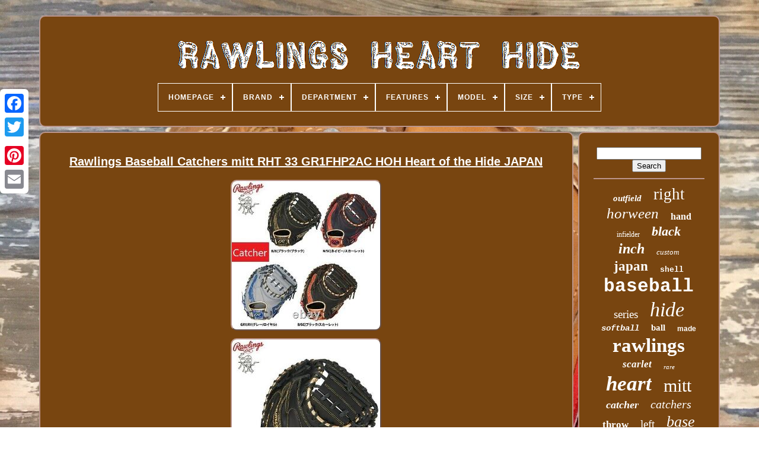

--- FILE ---
content_type: text/html
request_url: https://rawlingshearthide.com/rawlings_baseball_catchers_mitt_rht_33_gr1fhp2ac_hoh_heart_of_the_hide_japan.htm
body_size: 4900
content:

<!--\\\\\\\\\\\\\\\\\\\\\\\\\\\\\\\\\\\\\\\\\\\\\\\\\\\\\\\\\\\\\\\\\\\\\\\\\\\\\\\\\\\\\\\\\\\\\\\\\\\\\\\\\\\\\\\\\\-->
<!doctype html> 
	 
  


  
 <html> 


				
 
<head>
	



	
  	
	<title>  	Rawlings Baseball Catchers Mitt Rht 33 Gr1fhp2ac Hoh Heart Of The Hide Japan 
 	 </title>  
 
	
	
 <meta	http-equiv="content-type"	content="text/html; charset=UTF-8">
	 	
	
 


<!--\\\\\\\\\\\\\\\\\\\\\\\\\\\\\\\\\\\\\\\\\\\\\\\\\\\\\\\\\\\\\\\\\\\\\\\\\\\\\\\\\\\\\\\\\\\\\\\\\\\\\\\\\\\\\\\\\\-->
<meta  content="width=device-width, initial-scale=1"	name="viewport">
  
	
		

<link  rel="stylesheet" type="text/css"  href="https://rawlingshearthide.com/waqycohaq.css">
		<link type="text/css" rel="stylesheet"	href="https://rawlingshearthide.com/kybe.css">   

	 <script  src="https://code.jquery.com/jquery-latest.min.js"  type="text/javascript"></script>
	
 <script type="text/javascript" src="https://rawlingshearthide.com/jozymer.js">	</script>
 	
	  	 	<script   src="https://rawlingshearthide.com/kyseqe.js"   type="text/javascript">  </script>
	
 	<script  src="https://rawlingshearthide.com/rosikoqi.js" type="text/javascript"	async>	</script> 
  
	 

<!--\\\\\\\\\\\\\\\\\\\\\\\\\\\\\\\\\\\\\\\\\\\\\\\\\\\\\\\\\\\\\\\\\\\\\\\\\\\\\\\\\\\\\\\\\\\\\\\\\\\\\\\\\\\\\\\\\\

		SCRIPT

\\\\\\\\\\\\\\\\\\\\\\\\\\\\\\\\\\\\\\\\\\\\\\\\\\\\\\\\\\\\\\\\\\\\\\\\\\\\\\\\\\\\\\\\\\\\\\\\\\\\\\\\\\\\\\\\\\-->
<script   async type="text/javascript" src="https://rawlingshearthide.com/wihez.js">
	


</script>


	
		 <script type="text/javascript"> 
	var a2a_config = a2a_config || {};a2a_config.no_3p = 1;	 
 </script> 	
 
	
<script   async	type="text/javascript" src="//static.addtoany.com/menu/page.js"> 
</script>		
		
	 <script  src="//static.addtoany.com/menu/page.js"	type="text/javascript" async> 	 
</script>  
	 	
<script src="//static.addtoany.com/menu/page.js" async   type="text/javascript">  </script>

 

 
 	 	 </head>
 
  	
  
   <body  data-id="165287516111"> 
 

	



	
		 <div   style="left:0px; top:150px;"  class="a2a_kit a2a_kit_size_32 a2a_floating_style a2a_vertical_style">


  
		 <a  class="a2a_button_facebook"> 
	 	</a>		
			 	
 	<a   class="a2a_button_twitter">	 
</a>
		    <a   class="a2a_button_google_plus">  
 </a>	 	
		  	<a class="a2a_button_pinterest">


</a>

			

<!--\\\\\\\\\\\\\\\\\\\\\\\\\\\\\\\\\\\\\\\\\\\\\\\\\\\\\\\\\\\\\\\\\\\\\\\\\\\\\\\\\\\\\\\\\\\\\\\\\\\\\\\\\\\\\\\\\\-->
<a  class="a2a_button_email">
 	
	</a>
 
			 </div>   


	  
 <div id="tazyhi">  
    	 
		


  <div id="dacuhas">  	 	   
				  
<!--\\\\\\\\\\\\\\\\\\\\\\\\\\\\\\\\\\\\\\\\\\\\\\\\\\\\\\\\\\\\\\\\\\\\\\\\\\\\\\\\\\\\\\\\\\\\\\\\\\\\\\\\\\\\\\\\\\-->
<a href="https://rawlingshearthide.com/">  
	
	 

<!--\\\\\\\\\\\\\\\\\\\\\\\\\\\\\\\\\\\\\\\\\\\\\\\\\\\\\\\\\\\\\\\\\\\\\\\\\\\\\\\\\\\\\\\\\\\\\\\\\\\\\\\\\\\\\\\\\\
		img
\\\\\\\\\\\\\\\\\\\\\\\\\\\\\\\\\\\\\\\\\\\\\\\\\\\\\\\\\\\\\\\\\\\\\\\\\\\\\\\\\\\\\\\\\\\\\\\\\\\\\\\\\\\\\\\\\\-->
<img  src="https://rawlingshearthide.com/rawlings_heart_hide.gif" alt="Rawlings Heart Hide">	 

</a>
    

			
<div id='tahali' class='align-center'>
<ul>
<li class='has-sub'><a href='https://rawlingshearthide.com/'><span>Homepage</span></a>
<ul>
	<li><a href='https://rawlingshearthide.com/latest_items_rawlings_heart_hide.htm'><span>Latest items</span></a></li>
	<li><a href='https://rawlingshearthide.com/most_viewed_items_rawlings_heart_hide.htm'><span>Most viewed items</span></a></li>
	<li><a href='https://rawlingshearthide.com/recent_videos_rawlings_heart_hide.htm'><span>Recent videos</span></a></li>
</ul>
</li>

<li class='has-sub'><a href='https://rawlingshearthide.com/brand/'><span>Brand</span></a>
<ul>
	<li><a href='https://rawlingshearthide.com/brand/baseball_glove_goods.htm'><span>Baseball Glove Goods (6)</span></a></li>
	<li><a href='https://rawlingshearthide.com/brand/bettinardi.htm'><span>Bettinardi (2)</span></a></li>
	<li><a href='https://rawlingshearthide.com/brand/pro.htm'><span>Pro (2)</span></a></li>
	<li><a href='https://rawlingshearthide.com/brand/r_a_w_l_i_n_g_s.htm'><span>R A W L I N G S (2)</span></a></li>
	<li><a href='https://rawlingshearthide.com/brand/rawling.htm'><span>Rawling (7)</span></a></li>
	<li><a href='https://rawlingshearthide.com/brand/rawlings.htm'><span>Rawlings (3760)</span></a></li>
	<li><a href='https://rawlingshearthide.com/brand/scoopz.htm'><span>Scoopz (23)</span></a></li>
	<li><a href='https://rawlingshearthide.com/brand/smash_it_sports.htm'><span>Smash It Sports (3)</span></a></li>
	<li><a href='https://rawlingshearthide.com/brand/spalding.htm'><span>Spalding (2)</span></a></li>
	<li><a href='https://rawlingshearthide.com/brand/undisclosed.htm'><span>Undisclosed (2)</span></a></li>
	<li><a href='https://rawlingshearthide.com/brand/unknown.htm'><span>Unknown (2)</span></a></li>
	<li><a href='https://rawlingshearthide.com/latest_items_rawlings_heart_hide.htm'>... (555)</a></li>
</ul>
</li>

<li class='has-sub'><a href='https://rawlingshearthide.com/department/'><span>Department</span></a>
<ul>
	<li><a href='https://rawlingshearthide.com/department/adult.htm'><span>Adult (3)</span></a></li>
	<li><a href='https://rawlingshearthide.com/department/baseball.htm'><span>Baseball (6)</span></a></li>
	<li><a href='https://rawlingshearthide.com/department/boys.htm'><span>Boys (11)</span></a></li>
	<li><a href='https://rawlingshearthide.com/department/male.htm'><span>Male (6)</span></a></li>
	<li><a href='https://rawlingshearthide.com/department/men.htm'><span>Men (538)</span></a></li>
	<li><a href='https://rawlingshearthide.com/department/mens.htm'><span>Mens (5)</span></a></li>
	<li><a href='https://rawlingshearthide.com/department/unisex_adult.htm'><span>Unisex (adult) (2)</span></a></li>
	<li><a href='https://rawlingshearthide.com/department/unisex_adult.htm'><span>Unisex Adult (397)</span></a></li>
	<li><a href='https://rawlingshearthide.com/department/unisex_adults.htm'><span>Unisex Adults (502)</span></a></li>
	<li><a href='https://rawlingshearthide.com/department/unisex_kids.htm'><span>Unisex Kids (8)</span></a></li>
	<li><a href='https://rawlingshearthide.com/department/women.htm'><span>Women (30)</span></a></li>
	<li><a href='https://rawlingshearthide.com/department/women_s.htm'><span>Women's (12)</span></a></li>
	<li><a href='https://rawlingshearthide.com/department/youth.htm'><span>Youth (2)</span></a></li>
	<li><a href='https://rawlingshearthide.com/latest_items_rawlings_heart_hide.htm'>... (2844)</a></li>
</ul>
</li>

<li class='has-sub'><a href='https://rawlingshearthide.com/features/'><span>Features</span></a>
<ul>
	<li><a href='https://rawlingshearthide.com/features/broken_in.htm'><span>Broken In (9)</span></a></li>
	<li><a href='https://rawlingshearthide.com/features/comfortable.htm'><span>Comfortable (26)</span></a></li>
	<li><a href='https://rawlingshearthide.com/features/comfortable_unisex.htm'><span>Comfortable, Unisex (4)</span></a></li>
	<li><a href='https://rawlingshearthide.com/features/contour_fit_padded.htm'><span>Contour Fit, Padded (2)</span></a></li>
	<li><a href='https://rawlingshearthide.com/features/conventional.htm'><span>Conventional (2)</span></a></li>
	<li><a href='https://rawlingshearthide.com/features/finger_slits.htm'><span>Finger Slits (3)</span></a></li>
	<li><a href='https://rawlingshearthide.com/features/heart_of_the_hide.htm'><span>Heart Of The Hide (9)</span></a></li>
	<li><a href='https://rawlingshearthide.com/features/ice_cream.htm'><span>Ice Cream (22)</span></a></li>
	<li><a href='https://rawlingshearthide.com/features/lightweight.htm'><span>Lightweight (32)</span></a></li>
	<li><a href='https://rawlingshearthide.com/features/lightweight_padded.htm'><span>Lightweight, Padded (2)</span></a></li>
	<li><a href='https://rawlingshearthide.com/features/limited_edition.htm'><span>Limited Edition (127)</span></a></li>
	<li><a href='https://rawlingshearthide.com/features/official.htm'><span>Official (8)</span></a></li>
	<li><a href='https://rawlingshearthide.com/features/official_hoh.htm'><span>Official, Hoh (92)</span></a></li>
	<li><a href='https://rawlingshearthide.com/features/official_hoh.htm'><span>Official-hoh (2)</span></a></li>
	<li><a href='https://rawlingshearthide.com/features/padded.htm'><span>Padded (70)</span></a></li>
	<li><a href='https://rawlingshearthide.com/features/padded_thumb_sleeve.htm'><span>Padded Thumb Sleeve (3)</span></a></li>
	<li><a href='https://rawlingshearthide.com/features/padded_lightweight.htm'><span>Padded, Lightweight (3)</span></a></li>
	<li><a href='https://rawlingshearthide.com/features/real_leather.htm'><span>Real Leather (20)</span></a></li>
	<li><a href='https://rawlingshearthide.com/features/training_mitt.htm'><span>Training Mitt (12)</span></a></li>
	<li><a href='https://rawlingshearthide.com/features/wing_tip.htm'><span>Wing Tip (2)</span></a></li>
	<li><a href='https://rawlingshearthide.com/latest_items_rawlings_heart_hide.htm'>... (3916)</a></li>
</ul>
</li>

<li class='has-sub'><a href='https://rawlingshearthide.com/model/'><span>Model</span></a>
<ul>
	<li><a href='https://rawlingshearthide.com/model/goldyvi.htm'><span>Goldyvi (4)</span></a></li>
	<li><a href='https://rawlingshearthide.com/model/gr2hock4.htm'><span>Gr2hock4 (5)</span></a></li>
	<li><a href='https://rawlingshearthide.com/model/heart_of_the_hide.htm'><span>Heart Of The Hide (71)</span></a></li>
	<li><a href='https://rawlingshearthide.com/model/hoh.htm'><span>Hoh (26)</span></a></li>
	<li><a href='https://rawlingshearthide.com/model/hoh_2020_again.htm'><span>Hoh 2020 Again (5)</span></a></li>
	<li><a href='https://rawlingshearthide.com/model/hoh_2022.htm'><span>Hoh 2022 (30)</span></a></li>
	<li><a href='https://rawlingshearthide.com/model/hoh_color_sync.htm'><span>Hoh Color Sync (33)</span></a></li>
	<li><a href='https://rawlingshearthide.com/model/hoh_color_sync_2022.htm'><span>Hoh Color Sync 2022 (27)</span></a></li>
	<li><a href='https://rawlingshearthide.com/model/hoh_crush_the_stone.htm'><span>Hoh Crush The Stone (13)</span></a></li>
	<li><a href='https://rawlingshearthide.com/model/hoh_paisley_revival.htm'><span>Hoh Paisley Revival (56)</span></a></li>
	<li><a href='https://rawlingshearthide.com/model/hoh_japan.htm'><span>Hoh®japan (102)</span></a></li>
	<li><a href='https://rawlingshearthide.com/model/pro_6.htm'><span>Pro-6 (5)</span></a></li>
	<li><a href='https://rawlingshearthide.com/model/pro_7.htm'><span>Pro-7 (4)</span></a></li>
	<li><a href='https://rawlingshearthide.com/model/pro_ltfb.htm'><span>Pro-ltfb (4)</span></a></li>
	<li><a href='https://rawlingshearthide.com/model/probh3.htm'><span>Probh3 (4)</span></a></li>
	<li><a href='https://rawlingshearthide.com/model/prodj2.htm'><span>Prodj2 (5)</span></a></li>
	<li><a href='https://rawlingshearthide.com/model/professional_series.htm'><span>Professional Series (4)</span></a></li>
	<li><a href='https://rawlingshearthide.com/model/profm20b.htm'><span>Profm20b (4)</span></a></li>
	<li><a href='https://rawlingshearthide.com/model/rawlings.htm'><span>Rawlings (4)</span></a></li>
	<li><a href='https://rawlingshearthide.com/model/steve_garvey.htm'><span>Steve Garvey (4)</span></a></li>
	<li><a href='https://rawlingshearthide.com/latest_items_rawlings_heart_hide.htm'>... (3956)</a></li>
</ul>
</li>

<li class='has-sub'><a href='https://rawlingshearthide.com/size/'><span>Size</span></a>
<ul>
	<li><a href='https://rawlingshearthide.com/size/11_25.htm'><span>11.25 (177)</span></a></li>
	<li><a href='https://rawlingshearthide.com/size/11_5.htm'><span>11.5 (766)</span></a></li>
	<li><a href='https://rawlingshearthide.com/size/11_5_inches.htm'><span>11.5 Inches (14)</span></a></li>
	<li><a href='https://rawlingshearthide.com/size/11_5.htm'><span>11.5\ (66)</span></a></li>
	<li><a href='https://rawlingshearthide.com/size/11_75.htm'><span>11.75 (371)</span></a></li>
	<li><a href='https://rawlingshearthide.com/size/11_75_inches.htm'><span>11.75 Inches (9)</span></a></li>
	<li><a href='https://rawlingshearthide.com/size/11_75.htm'><span>11.75\ (23)</span></a></li>
	<li><a href='https://rawlingshearthide.com/size/12_25.htm'><span>12.25 (52)</span></a></li>
	<li><a href='https://rawlingshearthide.com/size/12_25.htm'><span>12.25\ (15)</span></a></li>
	<li><a href='https://rawlingshearthide.com/size/12_5.htm'><span>12.5 (149)</span></a></li>
	<li><a href='https://rawlingshearthide.com/size/12_5.htm'><span>12.5\ (15)</span></a></li>
	<li><a href='https://rawlingshearthide.com/size/12_75.htm'><span>12.75 (209)</span></a></li>
	<li><a href='https://rawlingshearthide.com/size/12_75.htm'><span>12.75\ (22)</span></a></li>
	<li><a href='https://rawlingshearthide.com/size/12.htm'><span>12\ (30)</span></a></li>
	<li><a href='https://rawlingshearthide.com/size/13.htm'><span>13\ (16)</span></a></li>
	<li><a href='https://rawlingshearthide.com/size/32_5.htm'><span>32.5 (18)</span></a></li>
	<li><a href='https://rawlingshearthide.com/size/33_5.htm'><span>33.5 (9)</span></a></li>
	<li><a href='https://rawlingshearthide.com/size/33in.htm'><span>33in (14)</span></a></li>
	<li><a href='https://rawlingshearthide.com/size/one_size.htm'><span>One Size (35)</span></a></li>
	<li><a href='https://rawlingshearthide.com/size/regular.htm'><span>Regular (20)</span></a></li>
	<li><a href='https://rawlingshearthide.com/latest_items_rawlings_heart_hide.htm'>... (2336)</a></li>
</ul>
</li>

<li class='has-sub'><a href='https://rawlingshearthide.com/type/'><span>Type</span></a>
<ul>
	<li><a href='https://rawlingshearthide.com/type/baseball.htm'><span>Baseball (36)</span></a></li>
	<li><a href='https://rawlingshearthide.com/type/baseball_gloves.htm'><span>Baseball Gloves (15)</span></a></li>
	<li><a href='https://rawlingshearthide.com/type/catchers_mitt.htm'><span>Catchers Mitt (2)</span></a></li>
	<li><a href='https://rawlingshearthide.com/type/fielder.htm'><span>Fielder (23)</span></a></li>
	<li><a href='https://rawlingshearthide.com/type/fielders.htm'><span>Fielders (3)</span></a></li>
	<li><a href='https://rawlingshearthide.com/type/glove.htm'><span>Glove (1964)</span></a></li>
	<li><a href='https://rawlingshearthide.com/type/infield_glove.htm'><span>Infield Glove (2)</span></a></li>
	<li><a href='https://rawlingshearthide.com/type/mitt.htm'><span>Mitt (313)</span></a></li>
	<li><a href='https://rawlingshearthide.com/type/outfield_glove.htm'><span>Outfield Glove (2)</span></a></li>
	<li><a href='https://rawlingshearthide.com/type/player_towel.htm'><span>Player Towel (2)</span></a></li>
	<li><a href='https://rawlingshearthide.com/type/regular.htm'><span>Regular (21)</span></a></li>
	<li><a href='https://rawlingshearthide.com/type/sports.htm'><span>Sports (3)</span></a></li>
	<li><a href='https://rawlingshearthide.com/type/training_glove.htm'><span>Training Glove (12)</span></a></li>
	<li><a href='https://rawlingshearthide.com/latest_items_rawlings_heart_hide.htm'>... (1968)</a></li>
</ul>
</li>

</ul>
</div>

		
	   </div>   

		<div  id="lubywow">

	  
			   <div id="gejobi">		  


				

	 	 
<!--\\\\\\\\\\\\\\\\\\\\\\\\\\\\\\\\\\\\\\\\\\\\\\\\\\\\\\\\\\\\\\\\\\\\\\\\\\\\\\\\\\\\\\\\\\\\\\\\\\\\\\\\\\\\\\\\\\-->
<div id="bafuj">	  
 

	 </div> 

				
<h1 class="[base64]">Rawlings Baseball Catchers mitt RHT 33 GR1FHP2AC HOH Heart of the Hide JAPAN 	</h1>
<img class="uidUj2i8" src="https://rawlingshearthide.com/pics/Rawlings_Baseball_Catchers_mitt_RHT_33_GR1FHP2AC_HOH_Heart_of_the_Hide_JAPAN_01_hv.jpg" title="Rawlings Baseball Catchers mitt RHT 33 GR1FHP2AC HOH Heart of the Hide JAPAN" alt="Rawlings Baseball Catchers mitt RHT 33 GR1FHP2AC HOH Heart of the Hide JAPAN"/> 	<br/> <img class="uidUj2i8" src="https://rawlingshearthide.com/pics/Rawlings_Baseball_Catchers_mitt_RHT_33_GR1FHP2AC_HOH_Heart_of_the_Hide_JAPAN_02_dslv.jpg" title="Rawlings Baseball Catchers mitt RHT 33 GR1FHP2AC HOH Heart of the Hide JAPAN" alt="Rawlings Baseball Catchers mitt RHT 33 GR1FHP2AC HOH Heart of the Hide JAPAN"/>
 	<br/>
 
<img class="uidUj2i8" src="https://rawlingshearthide.com/pics/Rawlings_Baseball_Catchers_mitt_RHT_33_GR1FHP2AC_HOH_Heart_of_the_Hide_JAPAN_03_elie.jpg" title="Rawlings Baseball Catchers mitt RHT 33 GR1FHP2AC HOH Heart of the Hide JAPAN" alt="Rawlings Baseball Catchers mitt RHT 33 GR1FHP2AC HOH Heart of the Hide JAPAN"/>
   <br/> <img class="uidUj2i8" src="https://rawlingshearthide.com/pics/Rawlings_Baseball_Catchers_mitt_RHT_33_GR1FHP2AC_HOH_Heart_of_the_Hide_JAPAN_04_rwim.jpg" title="Rawlings Baseball Catchers mitt RHT 33 GR1FHP2AC HOH Heart of the Hide JAPAN" alt="Rawlings Baseball Catchers mitt RHT 33 GR1FHP2AC HOH Heart of the Hide JAPAN"/>

	<br/>
 <img class="uidUj2i8" src="https://rawlingshearthide.com/pics/Rawlings_Baseball_Catchers_mitt_RHT_33_GR1FHP2AC_HOH_Heart_of_the_Hide_JAPAN_05_vp.jpg" title="Rawlings Baseball Catchers mitt RHT 33 GR1FHP2AC HOH Heart of the Hide JAPAN" alt="Rawlings Baseball Catchers mitt RHT 33 GR1FHP2AC HOH Heart of the Hide JAPAN"/>	 	<br/> 
 

<br/>  <img class="uidUj2i8" src="https://rawlingshearthide.com/mafi.gif" title="Rawlings Baseball Catchers mitt RHT 33 GR1FHP2AC HOH Heart of the Hide JAPAN" alt="Rawlings Baseball Catchers mitt RHT 33 GR1FHP2AC HOH Heart of the Hide JAPAN"/>	    <img class="uidUj2i8" src="https://rawlingshearthide.com/xyca.gif" title="Rawlings Baseball Catchers mitt RHT 33 GR1FHP2AC HOH Heart of the Hide JAPAN" alt="Rawlings Baseball Catchers mitt RHT 33 GR1FHP2AC HOH Heart of the Hide JAPAN"/>  
 	 <br/>
	There are two types of baseball gloves in Japan. One is for hardballs and the other is for rubber balls. And this is for rubber balls. However, some of them are durable enough to be used with hardballs. And this glove combines that toughness. Thank you for your understanding. We use UPS Worldwide Epress Saver. UPS Worldwide Epress Saver : takes about 7-10 days. Is a speedy international express postal service. The service takes the shortest time and It is safer than others. International Buyers - Please Note. Please understand these charges are the buyers responsibility. This item is in the category "Sporting Goods\Team Sports\Baseball & Softball\Gloves & Mitts". The seller is "sanzhai777" and is located in this country: JP.
  <p>	
 	 <ul> 	 
<li>Color: B/B</li>
<li>Size: 33</li>
<li>Country/Region of Manufacture: Philippines</li>
<li>Department: Unisex Adult</li>
<li>Material: Leather</li>
<li>Sport/Activity: Baseball</li>
<li>Experience Level: Elite</li>
<li>Type: Glove</li>
<li>Player Position: Catcher</li>
<li>Handedness: Right</li>
<li>Brand: Rawlings</li>


</ul>

</p>
<br/> 	<img class="uidUj2i8" src="https://rawlingshearthide.com/mafi.gif" title="Rawlings Baseball Catchers mitt RHT 33 GR1FHP2AC HOH Heart of the Hide JAPAN" alt="Rawlings Baseball Catchers mitt RHT 33 GR1FHP2AC HOH Heart of the Hide JAPAN"/>	    <img class="uidUj2i8" src="https://rawlingshearthide.com/xyca.gif" title="Rawlings Baseball Catchers mitt RHT 33 GR1FHP2AC HOH Heart of the Hide JAPAN" alt="Rawlings Baseball Catchers mitt RHT 33 GR1FHP2AC HOH Heart of the Hide JAPAN"/><br/>


				
				


<script   type="text/javascript">  
	
					nykimaran();
				  </script>

	
	 
				
				 
<div	style="margin:10px auto;width:120px;" class="a2a_kit a2a_default_style">

	 	 

					

<a class="a2a_button_facebook"> 	    	 </a> 
					 
  
<a   class="a2a_button_twitter">  

</a> 		
					
 <a  class="a2a_button_google_plus"> 	</a> 
					 	
 <a class="a2a_button_pinterest"> 
 </a>
 	 
  	
					  	<a  class="a2a_button_email">
	
 </a>
					</div>  
					
				
			
	 </div>
 
 
			 	<div id="caxoj"> 
				
				 <div   id="bonipi">


 	 
					  	<hr> 		
				

  
	</div> 


 


				
 <div id="zikofa">   	

 </div> 
	
				
					 <div id="javoguf"> 
	 	
					<a style="font-family:New York;font-size:15px;font-weight:bolder;font-style:oblique;text-decoration:none" href="https://rawlingshearthide.com/cat/outfield.htm">outfield</a><a style="font-family:Modern;font-size:27px;font-weight:lighter;font-style:normal;text-decoration:none" href="https://rawlingshearthide.com/cat/right.htm">right</a><a style="font-family:Britannic Bold;font-size:25px;font-weight:lighter;font-style:oblique;text-decoration:none" href="https://rawlingshearthide.com/cat/horween.htm">horween</a><a style="font-family:OzHandicraft BT;font-size:16px;font-weight:bolder;font-style:normal;text-decoration:none" href="https://rawlingshearthide.com/cat/hand.htm">hand</a><a style="font-family:Times;font-size:12px;font-weight:lighter;font-style:normal;text-decoration:none" href="https://rawlingshearthide.com/cat/infielder.htm">infielder</a><a style="font-family:Minion Web;font-size:22px;font-weight:bolder;font-style:oblique;text-decoration:none" href="https://rawlingshearthide.com/cat/black.htm">black</a><a style="font-family:Desdemona;font-size:24px;font-weight:bold;font-style:italic;text-decoration:none" href="https://rawlingshearthide.com/cat/inch.htm">inch</a><a style="font-family:Matura MT Script Capitals;font-size:13px;font-weight:lighter;font-style:oblique;text-decoration:none" href="https://rawlingshearthide.com/cat/custom.htm">custom</a><a style="font-family:Fritzquad;font-size:23px;font-weight:bolder;font-style:normal;text-decoration:none" href="https://rawlingshearthide.com/cat/japan.htm">japan</a><a style="font-family:Courier New;font-size:13px;font-weight:bolder;font-style:normal;text-decoration:none" href="https://rawlingshearthide.com/cat/shell.htm">shell</a><a style="font-family:Courier;font-size:31px;font-weight:bolder;font-style:normal;text-decoration:none" href="https://rawlingshearthide.com/cat/baseball.htm">baseball</a><a style="font-family:Trebuchet MS;font-size:19px;font-weight:normal;font-style:normal;text-decoration:none" href="https://rawlingshearthide.com/cat/series.htm">series</a><a style="font-family:Donata;font-size:34px;font-weight:normal;font-style:oblique;text-decoration:none" href="https://rawlingshearthide.com/cat/hide.htm">hide</a><a style="font-family:Courier New;font-size:14px;font-weight:bold;font-style:italic;text-decoration:none" href="https://rawlingshearthide.com/cat/softball.htm">softball</a><a style="font-family:Arial MT Condensed Light;font-size:15px;font-weight:bold;font-style:normal;text-decoration:none" href="https://rawlingshearthide.com/cat/ball.htm">ball</a><a style="font-family:MS-DOS CP 437;font-size:12px;font-weight:bold;font-style:normal;text-decoration:none" href="https://rawlingshearthide.com/cat/made.htm">made</a><a style="font-family:Book Antiqua;font-size:33px;font-weight:bold;font-style:normal;text-decoration:none" href="https://rawlingshearthide.com/cat/rawlings.htm">rawlings</a><a style="font-family:Donata;font-size:17px;font-weight:bolder;font-style:italic;text-decoration:none" href="https://rawlingshearthide.com/cat/scarlet.htm">scarlet</a><a style="font-family:Arial Narrow;font-size:11px;font-weight:normal;font-style:oblique;text-decoration:none" href="https://rawlingshearthide.com/cat/rare.htm">rare</a><a style="font-family:Arial Narrow;font-size:35px;font-weight:bolder;font-style:oblique;text-decoration:none" href="https://rawlingshearthide.com/cat/heart.htm">heart</a><a style="font-family:CG Times;font-size:30px;font-weight:normal;font-style:normal;text-decoration:none" href="https://rawlingshearthide.com/cat/mitt.htm">mitt</a><a style="font-family:Charcoal;font-size:18px;font-weight:bold;font-style:italic;text-decoration:none" href="https://rawlingshearthide.com/cat/catcher.htm">catcher</a><a style="font-family:Brush Script MT;font-size:20px;font-weight:normal;font-style:oblique;text-decoration:none" href="https://rawlingshearthide.com/cat/catchers.htm">catchers</a><a style="font-family:New York;font-size:17px;font-weight:bold;font-style:normal;text-decoration:none" href="https://rawlingshearthide.com/cat/throw.htm">throw</a><a style="font-family:Motor;font-size:19px;font-weight:normal;font-style:normal;text-decoration:none" href="https://rawlingshearthide.com/cat/left.htm">left</a><a style="font-family:Aapex;font-size:26px;font-weight:normal;font-style:oblique;text-decoration:none" href="https://rawlingshearthide.com/cat/base.htm">base</a><a style="font-family:Courier New;font-size:14px;font-weight:normal;font-style:italic;text-decoration:none" href="https://rawlingshearthide.com/cat/edition.htm">edition</a><a style="font-family:CG Times;font-size:21px;font-weight:lighter;font-style:oblique;text-decoration:none" href="https://rawlingshearthide.com/cat/first.htm">first</a><a style="font-family:Small Fonts;font-size:18px;font-weight:lighter;font-style:oblique;text-decoration:none" href="https://rawlingshearthide.com/cat/limited.htm">limited</a><a style="font-family:MS LineDraw;font-size:10px;font-weight:normal;font-style:italic;text-decoration:none" href="https://rawlingshearthide.com/cat/color.htm">color</a><a style="font-family:Cursive Elegant;font-size:28px;font-weight:normal;font-style:normal;text-decoration:none" href="https://rawlingshearthide.com/cat/gold.htm">gold</a><a style="font-family:Bookman Old Style;font-size:29px;font-weight:bolder;font-style:oblique;text-decoration:none" href="https://rawlingshearthide.com/cat/infield.htm">infield</a><a style="font-family:Motor;font-size:32px;font-weight:bolder;font-style:oblique;text-decoration:none" href="https://rawlingshearthide.com/cat/glove.htm">glove</a><a style="font-family:GV Terminal;font-size:16px;font-weight:bolder;font-style:normal;text-decoration:none" href="https://rawlingshearthide.com/cat/outfielder.htm">outfielder</a><a style="font-family:MS LineDraw;font-size:11px;font-weight:lighter;font-style:italic;text-decoration:none" href="https://rawlingshearthide.com/cat/sync.htm">sync</a>  
					 	 </div>  


			
				</div> 		 
		 
 </div>
	
   	
	
			  	
<div  id="daceteco">
	
		
			  <ul>
	 
				 
 
  
<!--\\\\\\\\\\\\\\\\\\\\\\\\\\\\\\\\\\\\\\\\\\\\\\\\\\\\\\\\\\\\\\\\\\\\\\\\\\\\\\\\\\\\\\\\\\\\\\\\\\\\\\\\\\\\\\\\\\-->
<li>	


						
  
<!--\\\\\\\\\\\\\\\\\\\\\\\\\\\\\\\\\\\\\\\\\\\\\\\\\\\\\\\\\\\\\\\\\\\\\\\\\\\\\\\\\\\\\\\\\\\\\\\\\\\\\\\\\\\\\\\\\\-->
<a href="https://rawlingshearthide.com/"> 



 Homepage 
</a>


				


 		</li>	
				
	


<!--\\\\\\\\\\\\\\\\\\\\\\\\\\\\\\\\\\\\\\\\\\\\\\\\\\\\\\\\\\\\\\\\\\\\\\\\\\\\\\\\\\\\\\\\\\\\\\\\\\\\\\\\\\\\\\\\\\-->
<li>	 


					
 <a href="https://rawlingshearthide.com/ryhipa.php">
 
	Contact Us 



</a>   

 
						</li>
				<li>
   
					 
 
 <a	href="https://rawlingshearthide.com/privacy.htm"> 
	Privacy Policies 

 </a>


 
				
	
  </li>
 

 		
				 <li>	

						 <a href="https://rawlingshearthide.com/jopy.htm">	

	Terms of Use	</a>		
				   </li> 
 
				

				</ul>	  
			
		 	</div>  

	
  </div>	 
 
   

   </body>  
	
  	   </HTML>
